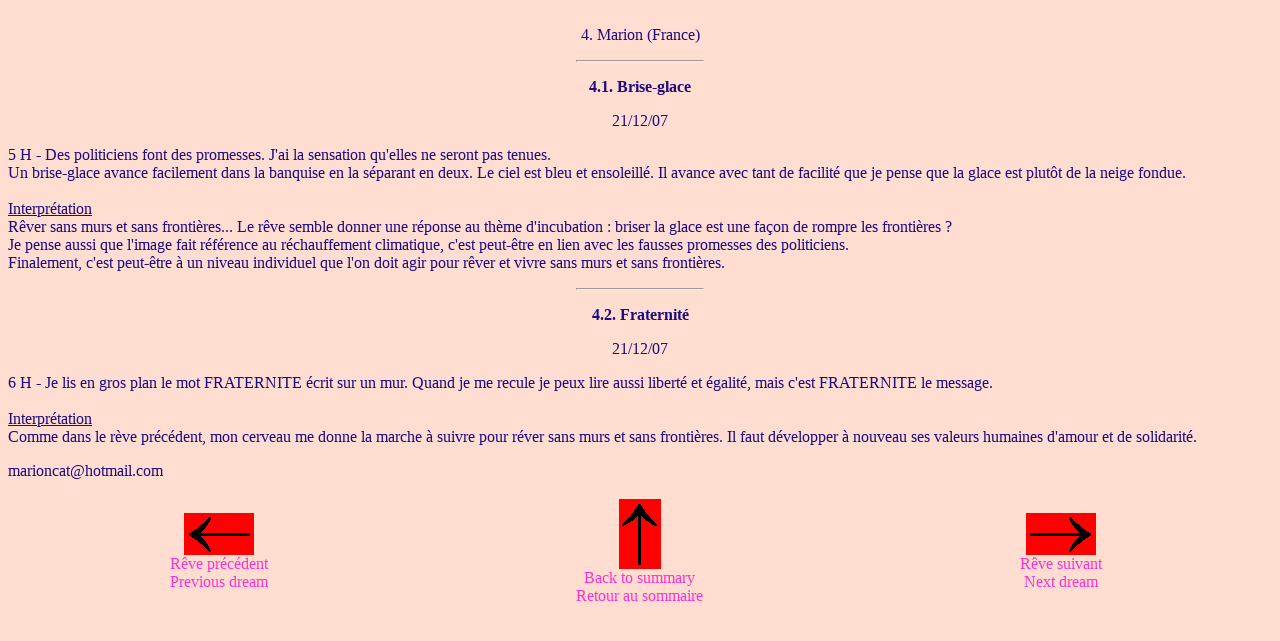

--- FILE ---
content_type: text/html
request_url: https://oniros.fr/RP0704.html
body_size: 1716
content:
<!doctype html public "-//w3c//dtd html 4.0 transitional//en"><html><head>   <meta http-equiv="Content-Type" content="text/html; charset=iso-8859-1">   <meta name="description" content="Alcheringa 2000 : revons notre avenir et realisons-le !">   <meta name="keywords" content="oniros, reve, reves, reve planetaire, conscience, alcheringa, new age"> <title>Oniros - Reve et conscience : Reve planetaire 2007</title></head><BODY BGCOLOR="#FFDED1" text="#1F0C7F" link="#FF33CC"><p align="center"><font face="Comic Sans MS"><BR>  4. Marion (France) </font></p><FONT COLOR="FFFF63"><HR WIDTH="10%"></font><p ALIGN="center"><font face="Comic Sans MS, Comic Sans MS Bold"><strong>4.1. Brise-glace</strong></font></p><p ALIGN="center"><font face="Comic Sans MS, Comic Sans MS Bold">21/12/07<br></font></p><p align="justify"><font face="Comic Sans MS, Comic Sans MS Bold">5 H - Des politiciens font des promesses. J'ai la sensation qu'elles ne seront pas tenues.<br>  Un brise-glace avance facilement dans la banquise en la s&eacute;parant en deux. Le ciel est bleu et ensoleill&eacute;. Il avance avec tant de facilit&eacute; que je pense que la glace est plut&ocirc;t de la neige fondue.<br>  <br>  <u>Interpr&eacute;tation</u><br>  R&ecirc;ver sans murs et sans fronti&egrave;res... Le r&ecirc;ve semble donner une r&eacute;ponse au th&egrave;me d'incubation : briser la glace est une fa&ccedil;on de rompre les fronti&egrave;res ?<br>  Je pense aussi que l'image fait r&eacute;f&eacute;rence au r&eacute;chauffement climatique, c'est peut-&ecirc;tre en lien avec les fausses promesses des politiciens.<br>  Finalement, c'est peut-&ecirc;tre &agrave; un niveau individuel que l'on doit agir pour r&ecirc;ver et vivre sans murs et sans fronti&egrave;res.<br></font></p><HR WIDTH="10%"><p align="center"><font face="Comic Sans MS, Comic Sans MS Bold"><strong>4.2. Fraternit&eacute;</strong></font></p><p align="center"><font face="Comic Sans MS, Comic Sans MS Bold"> 21/12/07<br></font></p><p align="justify"><font face="Comic Sans MS, Comic Sans MS Bold">6 H - Je lis en gros plan le mot FRATERNITE &eacute;crit sur un mur. Quand je me recule je peux lire aussi libert&eacute; et &eacute;galit&eacute;, mais c'est FRATERNITE le message.<br>  <br>    <u>Interpr&eacute;tation</u><br>    Comme dans le r&egrave;ve pr&eacute;c&eacute;dent, mon cerveau me donne la marche &agrave; suivre pour r&eacute;ver sans murs et sans fronti&egrave;res. Il faut d&eacute;velopper &agrave; nouveau ses valeurs humaines d'amour et de solidarit&eacute;.<br></font></p><p><font face="Comic Sans MS, Comic Sans MS Bold"><a href="/cdn-cgi/l/email-protection" class="__cf_email__" data-cfemail="acc1cddec5c3c2cfcdd8ecc4c3d8c1cdc5c082cfc3c1">[email&#160;protected]</a></font></p><div align="justify"></div><TABLE BORDER="0" WIDTH="100%">  <TR>     <TD ALIGN="CENTER" COLSTART="1" WIDTH="30%"> <font color="FFFF63" face="Comic Sans MS"><A HREF="RP0703.html"><IMG ALIGN="BOTTOM" SRC="prev.gif" BORDER="0" width="70" height="42"></A><BR>        <font color="#FF33CC">R&ecirc;ve pr&eacute;c&eacute;dent<BR>    Previous dream</font></font></TD>    <TDALIGN="CENTER" COLSTART="2" WIDTH="30%"><font color="FFFF63" face="Comic Sans MS"><A HREF="reves07.html"><IMGALIGN="BOTTOM" SRC="up.gif" BORDER="0" width="42" height="70"></A><BR>        <font color="#FF33CC">Back to summary<BR>    Retour au sommaire</font></font></TD>    <TD ALIGN="CENTER" COLSTART="3" WIDTH="30%"><font color="FFFF63" face="Comic Sans MS"><AHREF="RP0705.html"><IMG ALIGN="BOTTOM" SRC="next.gif" BORDER="0" width="70" height="42"></A><BR>        <font color="#FF33CC">R&ecirc;ve suivant<BR>    Next dream</font></font></TD>  </TR></TABLE><p></p> <script data-cfasync="false" src="/cdn-cgi/scripts/5c5dd728/cloudflare-static/email-decode.min.js"></script><script defer src="https://static.cloudflareinsights.com/beacon.min.js/vcd15cbe7772f49c399c6a5babf22c1241717689176015" integrity="sha512-ZpsOmlRQV6y907TI0dKBHq9Md29nnaEIPlkf84rnaERnq6zvWvPUqr2ft8M1aS28oN72PdrCzSjY4U6VaAw1EQ==" data-cf-beacon='{"version":"2024.11.0","token":"ee80d6d861604c3eaaf12aac7167aace","r":1,"server_timing":{"name":{"cfCacheStatus":true,"cfEdge":true,"cfExtPri":true,"cfL4":true,"cfOrigin":true,"cfSpeedBrain":true},"location_startswith":null}}' crossorigin="anonymous"></script>
</BODY></HTML>